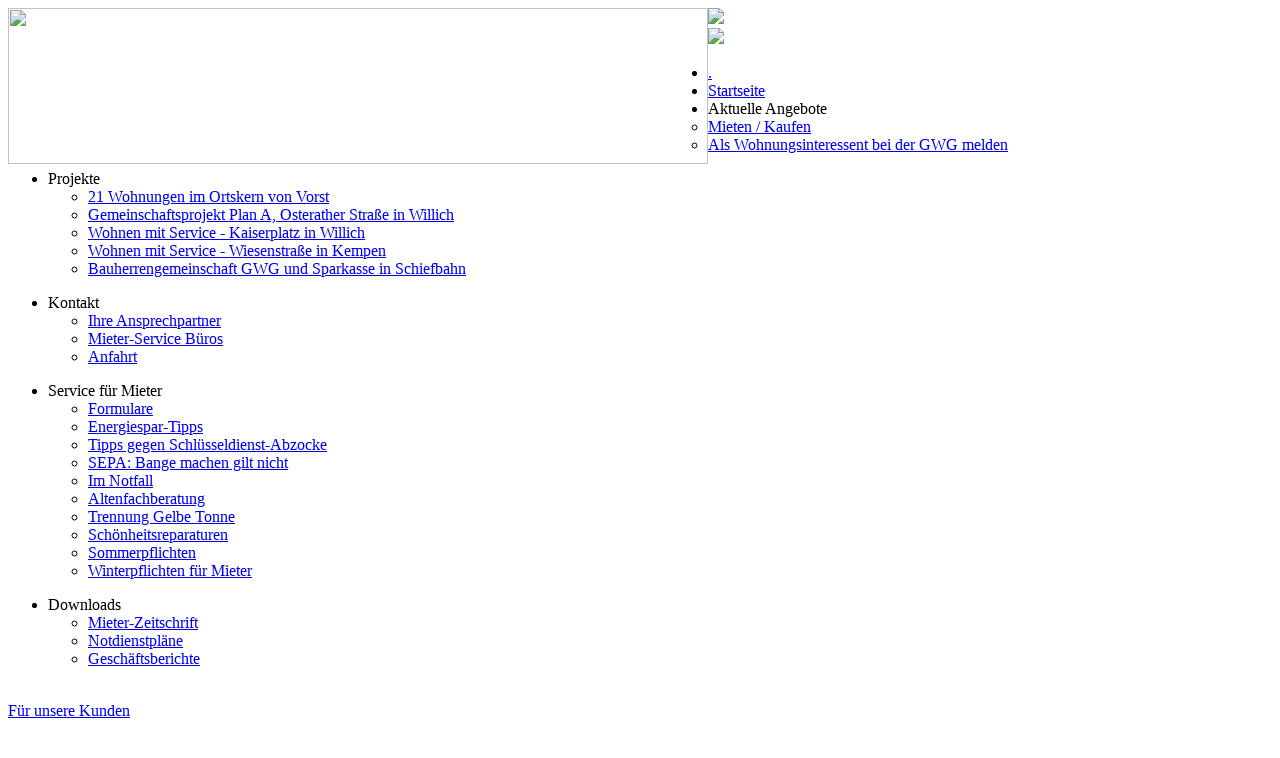

--- FILE ---
content_type: text/html; charset=utf-8
request_url: https://gwg-kreis-viersen.de/
body_size: 7400
content:
<!doctype html>
<head>
  <meta http-equiv="Content-Type" content="text/html; charset=utf-8" />
  <meta name="viewport" content="width=device-width, initial-scale=1.0, maximum-scale=1.0,  maximum-scale=1.0, user-scalable=0" />
  <meta name="apple-mobile-web-app-title" content="GWG" />
  <meta name="apple-mobile-web-app-capable" content="yes">
  <meta name="apple-mobile-web-app-status-bar-style" content="default" />
  <script src="https://gwg-kreis-viersen.de//templates/gwglayout/js/jquery-3.1.1.min.js"></script>
  <link rel="apple-touch-icon" href="/apple-touch-icon-iphone.png">
  <link rel="apple-touch-icon" sizes="76x76" href="/touch-icon-ipad.png">
  <link rel="apple-touch-icon" sizes="120x120" href="/touch-icon-iphone-retina.png">
  <link rel="apple-touch-icon" sizes="152x152" href="/touch-icon-ipad-retina.png">
  <link rel="apple-touch-startup-image" href="/iphone-startup.png">
  <link rel="apple-touch-startup-image" href="/ipad-landscape-startup.png" media="screen and (min-device-width: 481px) and (max-device-width: 1024px) and (orientation:landscape)" />
  <link rel="apple-touch-startup-image" href="/ipad-portrait-startup.png" media="screen and (min-device-width: 481px) and (max-device-width: 1024px) and (orientation:portrait)" />
  <meta charset="utf-8">
	<meta name="description" content="GWG - Wohnen im Kreis Viersen">
	<title>GWG Kreis Viersen - Startseite</title>
	<link href="/templates/gwglayout/favicon.ico" rel="icon" type="image/vnd.microsoft.icon">
<link href="/media/vendor/joomla-custom-elements/css/joomla-alert.min.css?0.4.1" rel="stylesheet">
	<link href="https://gwg-kreis-viersen.de/modules/mod_zaragozalatestnews/css/css1.css" rel="stylesheet">
	<link href="/templates/gwglayout/css/bootstrap.css" rel="stylesheet">
	<link href="/templates/gwglayout/css/reset.css" rel="stylesheet">
	<link href="/templates/gwglayout/css/googledirections.css" rel="stylesheet">
	<link href="/templates/gwglayout/css/jquery.qtip.css" rel="stylesheet">
	<link href="/templates/gwglayout/css/lightbox.css" rel="stylesheet">
	<link href="/templates/gwglayout/css/template.css" rel="stylesheet">
	<link href="/templates/gwglayout/css/template_max_width_320px.css" rel="stylesheet">
	<link href="/templates/gwglayout/css/template_max_width_480px.css" rel="stylesheet">
	<link href="/templates/gwglayout/css/template_max_width_767px.css" rel="stylesheet">
	<link href="/templates/gwglayout/css/template_min_width_768px_and_max_width_979px.css" rel="stylesheet">
	<link href="/templates/gwglayout/css/template_min_width_980px_and_max_width_1023px.css" rel="stylesheet">
	<link href="/templates/gwglayout/css/template_min_width_1024px_and_max_width_1199px.css" rel="stylesheet">
	<link href="/templates/gwglayout/css/template_min_width_1200px.css" rel="stylesheet">
<script src="/media/mod_menu/js/menu.min.js?d201a8" type="module"></script>
	<script type="application/json" class="joomla-script-options new">{"joomla.jtext":{"MOD_FINDER_SEARCH_VALUE":"Suche ...","ERROR":"Fehler","MESSAGE":"Nachricht","NOTICE":"Hinweis","WARNING":"Warnung","JCLOSE":"Close","JOK":"OK","JOPEN":"Open"},"system.paths":{"root":"","rootFull":"https:\/\/gwg-kreis-viersen.de\/","base":"","baseFull":"https:\/\/gwg-kreis-viersen.de\/"},"csrf.token":"366ca7ccd60b8f2d51479e60eabafb00"}</script>
	<script src="/media/system/js/core.min.js?2cb912"></script>
	<script src="/media/com_finder/js/finder.min.js?755761" type="module"></script>
	<script src="/media/system/js/messages.min.js?9a4811" type="module"></script>
	<script src="/templates/gwglayout/js/bootstrap.min.js"></script>
	<script src="/templates/gwglayout/js/template.js"></script>
	<script src="/templates/gwglayout/js/jquery.qtip.js"></script>
	<script src="/templates/gwglayout/js/jquery.masonry.min.js"></script>
	<script type="application/ld+json">{"@context":"https://schema.org","@graph":[{"@type":"Organization","@id":"https://gwg-kreis-viersen.de/#/schema/Organization/base","name":"GWG Kreis Viersen","url":"https://gwg-kreis-viersen.de/"},{"@type":"WebSite","@id":"https://gwg-kreis-viersen.de/#/schema/WebSite/base","url":"https://gwg-kreis-viersen.de/","name":"GWG Kreis Viersen","publisher":{"@id":"https://gwg-kreis-viersen.de/#/schema/Organization/base"},"potentialAction":{"@type":"SearchAction","target":"https://gwg-kreis-viersen.de/index.php/component/finder/search?q={search_term_string}&amp;Itemid=471","query-input":"required name=search_term_string"}},{"@type":"WebPage","@id":"https://gwg-kreis-viersen.de/#/schema/WebPage/base","url":"https://gwg-kreis-viersen.de/","name":"GWG Kreis Viersen - Startseite","description":"GWG - Wohnen im Kreis Viersen","isPartOf":{"@id":"https://gwg-kreis-viersen.de/#/schema/WebSite/base"},"about":{"@id":"https://gwg-kreis-viersen.de/#/schema/Organization/base"},"inLanguage":"de-DE","breadcrumb":{"@id":"https://gwg-kreis-viersen.de/#/schema/BreadcrumbList/52"}},{"@type":"Article","@id":"https://gwg-kreis-viersen.de/#/schema/com_content/article/88","name":"Startseite","headline":"Startseite","inLanguage":"de-DE","isPartOf":{"@id":"https://gwg-kreis-viersen.de/#/schema/WebPage/base"}}]}</script>
	<style type="text/css">
#slideshow_5 {
float:left;
margin-top:0px;
margin-bottom:0px;
position:relative; 
width: 700px;
height: 156px;
border: 0px solid #000;
}
#slideshow_5
DIV {
position:absolute;
top:0;
left:0;
z-index:8;
opacity:0.0;
height: 156px;
/* background-color: #000;*/
}
#slideshow_5
DIV.active {
z-index:10;
opacity:1.0;
}
#slideshow_5
DIV.last-active {
z-index:9;
}
#slideshow_5 DIV IMG {
width: 700px;
height: 156px;
display: block;
}
</style>

  



</head>	
<body>
	<div class="wrapper">
	     <div class="header">
			<div class="header-modules">
				<!-- <script type="text/javascript" src="/modules/mod_goboslide/js/jquery.js"></script>-->
<script type="text/javascript"> 
jQuery.noConflict(); 
function slideSwitch_5() {
var $active = jQuery('#slideshow_5 DIV.active');
if ( $active.length == 0 ) $active = jQuery('#slideshow_5 DIV:last');
var $next =  $active.next().length ? $active.next()
: jQuery('#slideshow_5 DIV:first');
$active.addClass('last-active');
$next.css({opacity: 0.0})
.addClass('active')
.animate({opacity: 1.0}, 1000, function() {
$active.removeClass('active last-active');
});
}
jQuery(function() {
setInterval( "slideSwitch_5()", 6000 );
});
(jQuery); 
</script>
<div id="slideshow_5">
<div><img src="/images/header_images/header_0013.jpg"/>
</a>
</div>
<div tag="5" class="active"><img src="/images/header_images/header_0006.jpg"/>
</a>
</div>
<div><img src="/images/header_images/header_0009.jpg"/>
</a>
</div>
<div><img src="/images/header_images/header_0010.jpg"/>
</a>
</div>
<div><img src="/images/header_images/header_0004.jpg"/>
</a>
</div>
</div>

			</div>
			<div class="header-logo header-logo-desktop">
			  <a href="/"/>
				<img src="/templates/gwglayout/images/logo.png">
			  </a>
			</div>
			
			<div class="header-logo header-logo-mobile">
			  <a href="/"/>
				<img src="/templates/gwglayout/images/mobile_logo.png">
			  </a>
			</div>
			
			<div class="header-mobile-top-menu-button" onclick="showMobileTopMenu()">
				<span class="header-mobile-top-menu-button-icon glyphicon glyphicon-align-justify"></span>
			</div>
	     </div>
		 
		 <div class="mobile-top-menu" id="mobile-top-menu">
			<div class="moduletable ">
	<ul class="mod-menu menu mod-list nav ">
	<li class="nav-item item-671"><a href="/index.php/meine-gwg-kreis-viersen" ><img src="/images/Mieterportal/MeineGWG.gif" alt=""><span class="image-title visually-hidden">.</span></a></li><li class="nav-item item-471 default current active"><a href="/index.php" aria-current="page">Startseite</a></li><li class="nav-item item-545 divider deeper parent"><span class="mod-menu__separator separator ">Aktuelle Angebote</span>
<ul class="mod-menu__sub list-unstyled small"><li class="nav-item item-472"><a href="/index.php/aktuelle-angebote/mietobjekte" >Mieten / Kaufen</a></li><li class="nav-item item-636"><a href="/index.php/aktuelle-angebote/wohnungsinteressent" >Als Wohnungsinteressent bei der GWG melden</a></li></ul></li></ul>
</div><div class="moduletable ">
	<ul class="mod-menu menu mod-list nav ">
	<li class="nav-item item-751 divider deeper parent"><span class="mod-menu__separator separator ">Projekte</span>
<ul class="mod-menu__sub list-unstyled small"><li class="nav-item item-750"><a href="/index.php/projekte/21-wohnungen-im-ortskern-von-vorst" >21 Wohnungen im Ortskern von Vorst</a></li><li class="nav-item item-752"><a href="/index.php/projekte/gemeinschaftsprojekt-plan-a-osterather-strasse-in-willich" >Gemeinschaftsprojekt Plan A, Osterather Straße in Willich</a></li><li class="nav-item item-753"><a href="/index.php/projekte/wohnen-mit-service-kaiserplatz-in-willich" >Wohnen mit Service - Kaiserplatz in Willich</a></li><li class="nav-item item-754"><a href="/index.php/projekte/wohnen-mit-service-wiesenstrasse-in-kempen" >Wohnen mit Service - Wiesenstraße in Kempen</a></li><li class="nav-item item-755"><a href="/index.php/projekte/bauherrengemeinschaft-gwg-und-sparkasse-in-schiefbahn" >Bauherrengemeinschaft GWG und Sparkasse in Schiefbahn</a></li></ul></li></ul>
</div><div class="moduletable ">
	<ul class="mod-menu menu mod-list nav ">
	<li class="nav-item item-535 divider deeper parent"><span class="mod-menu__separator separator ">Kontakt</span>
<ul class="mod-menu__sub list-unstyled small"><li class="nav-item item-599"><a href="/index.php/kontakt/ansprechpartner-tab" >Ihre Ansprechpartner</a></li><li class="nav-item item-621"><a href="/index.php/kontakt/mieter-service-bueros" >Mieter-Service Büros</a></li><li class="nav-item item-538"><a href="/index.php/kontakt/anfahrt" >Anfahrt</a></li></ul></li></ul>
</div><div class="moduletable ">
	<ul class="mod-menu menu mod-list nav ">
	<li class="nav-item item-613 divider deeper parent"><span class="mod-menu__separator separator ">Service für Mieter</span>
<ul class="mod-menu__sub list-unstyled small"><li class="nav-item item-614"><a href="/index.php/formulare/formulare" >Formulare</a></li><li class="nav-item item-740"><a href="/index.php/formulare/energiespar-tipps" >Energiespar-Tipps</a></li><li class="nav-item item-741"><a href="/index.php/formulare/tipps-gegen-schluesseldienst-abzocke" >Tipps gegen Schlüsseldienst-Abzocke</a></li><li class="nav-item item-742"><a href="/index.php/formulare/sepa-bange-machen-gilt-nicht" >SEPA: Bange machen gilt nicht</a></li><li class="nav-item item-743"><a href="/index.php/formulare/im-notfall" >Im Notfall</a></li><li class="nav-item item-744"><a href="/index.php/formulare/altenfachberatung" >Altenfachberatung</a></li><li class="nav-item item-745"><a href="/index.php/formulare/trennung-gelbe-tonne" >Trennung Gelbe Tonne</a></li><li class="nav-item item-746"><a href="/index.php/formulare/schoenheitsreparaturen" >Schönheitsreparaturen</a></li><li class="nav-item item-748"><a href="/index.php/formulare/sommerpflichten" >Sommerpflichten</a></li><li class="nav-item item-749"><a href="/index.php/formulare/winterpflichten-fuer-mieter" >Winterpflichten für Mieter</a></li></ul></li></ul>
</div>
<div class="moduletable  dyn-service">
	
		
	<ul class="latestnews dyn-service">
		</ul>
</div>
<div class="moduletable ">
	<ul class="mod-menu menu mod-list nav ">
	<li class="nav-item item-543 divider deeper parent"><span class="mod-menu__separator separator ">Downloads</span>
<ul class="mod-menu__sub list-unstyled small"><li class="nav-item item-527"><a href="/index.php/downloads-menuitem/mieterzeitung" >Mieter-Zeitschrift</a></li><li class="nav-item item-677"><a href="/index.php/downloads-menuitem/mnu-notdienstplaene" >Notdienstpläne</a></li><li class="nav-item item-529"><a href="/index.php/downloads-menuitem/geschaeftsberichte" >Geschäftsberichte</a></li></ul></li></ul>
</div>
			<div class="mobile-top-menu-bottom-free-space">&nbsp;</div>
		 </div>
		 
	     <div class="topmenu">
			<div class="left">
				<a href="/index.php"><div class="item">
					Für unsere Kunden
				</div></a>
			</div>
			<div class="mobile-top-menu-item-separator"></div>
			<div class="right">
				<a href="/index.php/news"><div class="item">
					Das Unternehmen
				</div></a>
			</div>
			<div class="tools">
				<div class="mobile-search" onclick="showMobileSearchField()">
					<span class="glyphicon glyphicon-search mobile-search-icon"></span>
				</div>
				<div class="item">
					
<form class="mod-finder js-finder-searchform form-search" action="/index.php/component/finder/search?Itemid=471" method="get" role="search">

</form>


<div class="search mod_search89">
	<form action="/index.php/component/finder/search?Itemid=471" method="get" class="form-inline" role="search">
		<label for="mod-search-searchword89" class="element-invisible">Suchen ...</label> 
		<input name="q" id="mod-finder-searchword201" maxlength="200" class="inputbox search-query input-medium js-finder-search-query form-control" type="text" size="10" placeholder="Suche ..." value=""> 
		<input type="image" alt="Suchen" class="button" src="/templates/gwglayout/images/searchButton.gif" onclick="this.form.searchword.focus();">		
	</form>
</div> 
				</div>
			</div>
	     </div>
		 
		 <div class="mobile-search-field" id="mobile-search-field">
			<form action="/index.php" method="post" id="mobile-search-form">
				<input type="hidden" name="task" value="search">
				<input type="hidden" name="option" value="com_search">
				<div class="row">
					<div class="col-xs-10 mobile-search-field-left">
						<input type="text" required="required" name="searchword"  maxlength="200" placeholder="Suche" id="searchword" class="form-control" />
					</div>
					<div class="col-xs-2 mobile-search-field-right" title="Suche">
						<span class="glyphicon glyphicon-screenshot" onclick="doMobileSearch()"></span>
					</div>
				</div>
			</form>
		 </div>
		 
		 <div class="mobile-header-modules">
			<!-- <script type="text/javascript" src="/modules/mod_goboslide/js/jquery.js"></script>-->
<script type="text/javascript"> 
jQuery.noConflict(); 
function slideSwitch_5() {
var $active = jQuery('#slideshow_5 DIV.active');
if ( $active.length == 0 ) $active = jQuery('#slideshow_5 DIV:last');
var $next =  $active.next().length ? $active.next()
: jQuery('#slideshow_5 DIV:first');
$active.addClass('last-active');
$next.css({opacity: 0.0})
.addClass('active')
.animate({opacity: 1.0}, 1000, function() {
$active.removeClass('active last-active');
});
}
jQuery(function() {
setInterval( "slideSwitch_5()", 6000 );
});
(jQuery); 
</script>
<div id="slideshow_5">
<div><img src="/images/header_images/header_0013.jpg"/>
</a>
</div>
<div tag="5" class="active"><img src="/images/header_images/header_0006.jpg"/>
</a>
</div>
<div><img src="/images/header_images/header_0009.jpg"/>
</a>
</div>
<div><img src="/images/header_images/header_0010.jpg"/>
</a>
</div>
<div><img src="/images/header_images/header_0004.jpg"/>
</a>
</div>
</div>

		 </div>
		 
		<div class="main">
			<div class="navigation">
				<div class="moduletable ">
	<ul class="mod-menu menu mod-list nav ">
	<li class="nav-item item-671"><a href="/index.php/meine-gwg-kreis-viersen" ><img src="/images/Mieterportal/MeineGWG.gif" alt=""><span class="image-title visually-hidden">.</span></a></li><li class="nav-item item-471 default current active"><a href="/index.php" aria-current="page">Startseite</a></li><li class="nav-item item-545 divider deeper parent"><span class="mod-menu__separator separator ">Aktuelle Angebote</span>
<ul class="mod-menu__sub list-unstyled small"><li class="nav-item item-472"><a href="/index.php/aktuelle-angebote/mietobjekte" >Mieten / Kaufen</a></li><li class="nav-item item-636"><a href="/index.php/aktuelle-angebote/wohnungsinteressent" >Als Wohnungsinteressent bei der GWG melden</a></li></ul></li></ul>
</div><div class="moduletable ">
	<ul class="mod-menu menu mod-list nav ">
	<li class="nav-item item-751 divider deeper parent"><span class="mod-menu__separator separator ">Projekte</span>
<ul class="mod-menu__sub list-unstyled small"><li class="nav-item item-750"><a href="/index.php/projekte/21-wohnungen-im-ortskern-von-vorst" >21 Wohnungen im Ortskern von Vorst</a></li><li class="nav-item item-752"><a href="/index.php/projekte/gemeinschaftsprojekt-plan-a-osterather-strasse-in-willich" >Gemeinschaftsprojekt Plan A, Osterather Straße in Willich</a></li><li class="nav-item item-753"><a href="/index.php/projekte/wohnen-mit-service-kaiserplatz-in-willich" >Wohnen mit Service - Kaiserplatz in Willich</a></li><li class="nav-item item-754"><a href="/index.php/projekte/wohnen-mit-service-wiesenstrasse-in-kempen" >Wohnen mit Service - Wiesenstraße in Kempen</a></li><li class="nav-item item-755"><a href="/index.php/projekte/bauherrengemeinschaft-gwg-und-sparkasse-in-schiefbahn" >Bauherrengemeinschaft GWG und Sparkasse in Schiefbahn</a></li></ul></li></ul>
</div><div class="moduletable ">
	<ul class="mod-menu menu mod-list nav ">
	<li class="nav-item item-535 divider deeper parent"><span class="mod-menu__separator separator ">Kontakt</span>
<ul class="mod-menu__sub list-unstyled small"><li class="nav-item item-599"><a href="/index.php/kontakt/ansprechpartner-tab" >Ihre Ansprechpartner</a></li><li class="nav-item item-621"><a href="/index.php/kontakt/mieter-service-bueros" >Mieter-Service Büros</a></li><li class="nav-item item-538"><a href="/index.php/kontakt/anfahrt" >Anfahrt</a></li></ul></li></ul>
</div><div class="moduletable ">
	<ul class="mod-menu menu mod-list nav ">
	<li class="nav-item item-613 divider deeper parent"><span class="mod-menu__separator separator ">Service für Mieter</span>
<ul class="mod-menu__sub list-unstyled small"><li class="nav-item item-614"><a href="/index.php/formulare/formulare" >Formulare</a></li><li class="nav-item item-740"><a href="/index.php/formulare/energiespar-tipps" >Energiespar-Tipps</a></li><li class="nav-item item-741"><a href="/index.php/formulare/tipps-gegen-schluesseldienst-abzocke" >Tipps gegen Schlüsseldienst-Abzocke</a></li><li class="nav-item item-742"><a href="/index.php/formulare/sepa-bange-machen-gilt-nicht" >SEPA: Bange machen gilt nicht</a></li><li class="nav-item item-743"><a href="/index.php/formulare/im-notfall" >Im Notfall</a></li><li class="nav-item item-744"><a href="/index.php/formulare/altenfachberatung" >Altenfachberatung</a></li><li class="nav-item item-745"><a href="/index.php/formulare/trennung-gelbe-tonne" >Trennung Gelbe Tonne</a></li><li class="nav-item item-746"><a href="/index.php/formulare/schoenheitsreparaturen" >Schönheitsreparaturen</a></li><li class="nav-item item-748"><a href="/index.php/formulare/sommerpflichten" >Sommerpflichten</a></li><li class="nav-item item-749"><a href="/index.php/formulare/winterpflichten-fuer-mieter" >Winterpflichten für Mieter</a></li></ul></li></ul>
</div>
<div class="moduletable  dyn-service">
	
		
	<ul class="latestnews dyn-service">
		</ul>
</div>
<div class="moduletable ">
	<ul class="mod-menu menu mod-list nav ">
	<li class="nav-item item-543 divider deeper parent"><span class="mod-menu__separator separator ">Downloads</span>
<ul class="mod-menu__sub list-unstyled small"><li class="nav-item item-527"><a href="/index.php/downloads-menuitem/mieterzeitung" >Mieter-Zeitschrift</a></li><li class="nav-item item-677"><a href="/index.php/downloads-menuitem/mnu-notdienstplaene" >Notdienstpläne</a></li><li class="nav-item item-529"><a href="/index.php/downloads-menuitem/geschaeftsberichte" >Geschäftsberichte</a></li></ul></li></ul>
</div>
			</div>
			<div class="content">
				<div class="breadcrumbs">
				
<div class="breadcrumbs">
<span class="showHere">Aktuelle Seite: </span><span>Startseite</span></div>

				</div>
				
								<div class="page-content">
					<div id="system-message-container" aria-live="polite"></div>

                    <div class="item-page">


	<ul class="actions" style='margin-bottom:20px;'>
						<li class="print-icon">
						<a href="https://gwg-kreis-viersen.de/?tmpl=component&amp;print=1" title="Drucken" onclick="window.open(this.href,'win2','status=no,toolbar=no,scrollbars=yes,titlebar=no,menubar=no,resizable=yes,width=640,height=480,directories=no,location=no'); return false;" rel="nofollow">			<span class="icon-print" aria-hidden="true"></span>
		Drucken	</a>
			</li>
		
		
		
	
	</ul>







<p><div class="moduletable ">
            <h3 >Aktuelle Neuigkeiten und Projekte</h3>        
<div class="zo-container">
	<ul class="zo-latestnews">
            <li>
			   
            <div class="zo-last-title"><a href="/index.php?view=article&amp;id=355:modernisierung-als-serielle-sanierung-von-drei-mehrfamilienhaeusern-mit-14-wohneinheiten-in-schwalmtal&amp;catid=86:news&Itemid=630">Modernisierung als serielle Sanierung von drei Mehrfamilienhäusern mit 14 Wohneinheiten in Schwalmtal</a></div>
			
			<span class="zo-last-date">03.09.2025</span>&nbsp;&nbsp;
			<span class="zo-last-header">Neuigkeiten</span>			            <div class="zo-last-introtext">
Energetische Sanierung heißt oftmals: viel manuelle Planung und Arbeit auf der Baustelle sowie lange Bauphasen. Serielle Sanierungen nach dem Energiesprong-Prinzip versprechen hingegen kurze Sanierungszeiten bei bezahlbaren Kosten und...</div>
                                    <div class="zo-last-readmore"><a href="/index.php?view=article&amp;id=355:modernisierung-als-serielle-sanierung-von-drei-mehrfamilienhaeusern-mit-14-wohneinheiten-in-schwalmtal&amp;catid=86:news&Itemid=630">Weiterlesen..</a></div>
                    </li>
            <li>
			   
            <div class="zo-last-title"><a href="/index.php?view=article&amp;id=354:kommunalpolitische-sommerfachreise-zu-gwg-projekt-kfw-sonderfoerderung-in-toenisvorst-vorst&amp;catid=86:news&Itemid=630">Kommunalpolitische Sommerfachreise zu GWG-Projekt KfW-Sonderförderung in Tönisvorst-Vorst</a></div>
			
			<span class="zo-last-date">21.08.2025</span>&nbsp;&nbsp;
			<span class="zo-last-header">Neuigkeiten</span>			            <div class="zo-last-introtext">
Der Verband der Wohnungs- und Immobilienwirtschaft (VdW) Rheinland Westfalen machte auf der zweitägigen Kommunalpolitischen Sommerfachreise an der Dellstraße in Tönisvorst-Vorst Station beim Wohnprojekt KfW-Sonderförderung der...</div>
                                    <div class="zo-last-readmore"><a href="/index.php?view=article&amp;id=354:kommunalpolitische-sommerfachreise-zu-gwg-projekt-kfw-sonderfoerderung-in-toenisvorst-vorst&amp;catid=86:news&Itemid=630">Weiterlesen..</a></div>
                    </li>
            <li>
			   
            <div class="zo-last-title"><a href="/index.php?view=article&amp;id=353:geschaeftsbericht-2024&amp;catid=86:news&Itemid=630">Pressemitteilung Geschäftsbericht 2024</a></div>
			
			<span class="zo-last-date">28.07.2025</span>&nbsp;&nbsp;
			<span class="zo-last-header">Neuigkeiten</span>			            <div class="zo-last-introtext">&nbsp;
&nbsp;
Die GWG in Zahlen und Fakten – Bauprogramm im Gleichklang von Neubau und Modernisierung um drei Jahre verlängert
Im vergangenen Geschäftsjahr 2024 erwirtschaftete die GWG Gemeinnützige Wohnungsgesellschaft Kreis...</div>
                                    <div class="zo-last-readmore"><a href="/index.php?view=article&amp;id=353:geschaeftsbericht-2024&amp;catid=86:news&Itemid=630">Weiterlesen..</a></div>
                    </li>
            <li>
			   
            <div class="zo-last-title"><a href="/index.php?view=article&amp;id=352:gwg-beteiligt-sich-am-tag-der-architektur-2025&amp;catid=86:news&Itemid=630">GWG beteiligt sich am Tag der Architektur 2025</a></div>
			
			<span class="zo-last-date">26.06.2025</span>&nbsp;&nbsp;
			<span class="zo-last-header">Neuigkeiten</span>			            <div class="zo-last-introtext">
Unter dem bundesweiten Motto „Vielfalt bauen“ laden am 28. und 29. Juni 2025 in Nordrhein-Westfalen insgesamt 156 Wohnhäuser, Quartiere, Gärten und Grünanlagen in 80 Städten und Gemeinden Besucherinnen und Besucher zum 30. „Tag...</div>
                                    <div class="zo-last-readmore"><a href="/index.php?view=article&amp;id=352:gwg-beteiligt-sich-am-tag-der-architektur-2025&amp;catid=86:news&Itemid=630">Weiterlesen..</a></div>
                    </li>
            <li>
			   
            <div class="zo-last-title"><a href="/index.php?view=article&amp;id=351:grundsteinlegung-auf-dem-zanger-17-in-kempen-st-hubert&amp;catid=86:news&Itemid=630">Grundsteinlegung: Auf dem Zanger 17 in Kempen-St.Hubert</a></div>
			
			<span class="zo-last-date">05.06.2025</span>&nbsp;&nbsp;
			<span class="zo-last-header">Neuigkeiten</span>			            <div class="zo-last-introtext">
Vor fast genau sechs Jahren erfolgte der Startschuss im St.Huberter Baugebiet "Auf dem Zanger" – ein Neubaugebiet, das auf einer fünf Hektar großen Fläche Platz für 79 neue Grundstücke mit Ein- und Mehrfamilienhäusern sowie...</div>
                                    <div class="zo-last-readmore"><a href="/index.php?view=article&amp;id=351:grundsteinlegung-auf-dem-zanger-17-in-kempen-st-hubert&amp;catid=86:news&Itemid=630">Weiterlesen..</a></div>
                    </li>
            <li>
			   
            <div class="zo-last-title"><a href="/index.php?view=article&amp;id=350:grundsteinlegung-karl-heinz-mesterom-strasse-46-48-in-brueggen&amp;catid=86:news&Itemid=630">Grundsteinlegung: Karl-Heinz-Mesterom-Straße 46-48 in Brüggen</a></div>
			
			<span class="zo-last-date">05.06.2025</span>&nbsp;&nbsp;
			<span class="zo-last-header">Neuigkeiten</span>			            <div class="zo-last-introtext">
Schon vor sieben Jahren arbeiteten die GWG Kreis Viersen AG und die Burggemeinde Brüggen bei der Planung und Umsetzung des Projektes „Eichenweg 1. Bauabschnitt“ eng und gut zusammen. Damals entstand dort ein 624 Quadratmeter großes...</div>
                                    <div class="zo-last-readmore"><a href="/index.php?view=article&amp;id=350:grundsteinlegung-karl-heinz-mesterom-strasse-46-48-in-brueggen&amp;catid=86:news&Itemid=630">Weiterlesen..</a></div>
                    </li>
        </ul>
         
</div></div>
</p> 
	
</div>

				</div>
				<div class="additional-content">
				
<div id="mod-custom88" class="mod-custom custom">
    <p><div class="moduletable ">
            <h3 >Kontakt</h3>        
<div id="mod-custom176" class="mod-custom custom">
    <p>&nbsp;</p>
<p><strong>GWG Gemeinnützige Wohnungsgesellschaft Kreis Viersen AG</strong><br> Haus der Wirtschaft <br> Willy-Brandt-Ring 17 <br> 41747 Viersen <br><br> Telefon: 02162 / 5780-0 <br> e-Mail: <span style="text-decoration: underline;"><a href="mailto:info@gwg-kreis-viersen.de">info@gwg-kreis-viersen.de</a> </span></p>
<p>&nbsp;</p>
<p><span style="text-decoration: underline;"></span></p>
<p><span style="color: #ee7f00;"><strong>Als Wohnungsinteressent nutzen Sie bitte unser</strong></span></p>
<p><span style="color: #ee7f00; text-decoration: underline;"><a style="color: #ee7f00; text-decoration: underline;" href="/index.php/aktuelle-angebote/wohnungsinteressent"><b>Mietinteressent Kontaktformular.</b></a></span></p>
<p><img src="/images/VdW-Rheinland-Westfalen-Mitglied-logo.png" width="229" height="96" alt="VdW Rheinland Westfalen Mitglied logo" style="margin: 3px; border: 0px solid #cccccc;"></p>
<p>&nbsp;</p>
<div class="mcePaste" id="_mcePaste" style="left: -40px; top: -25px; width: 1px; height: 1px; overflow: hidden; position: absolute;" data-mce-bogus="1"><span style="text-decoration: underline;"><a href="/index.php/component/content/article/100-kontak?catid=81&amp;Itemid=585">Kontaktformular</a> </span></div>
<p>&nbsp;</p>
<p>&nbsp;</p></div>
</div>
</p>
<p>&nbsp;</p></div>

				</div>
							</div>
		</div>
		
		<div class="mobile-quick-buttons" id="mobile-quick-buttons">
			<div class="mobile-quick-buttons-opener" onclick="openQuickButtons()">
				<span class="glyphicon glyphicon-chevron-up" id="mobile-quick-buttons-opener-icon"></span>
			</div>
			<div class="mobile-imprint-buttons">
				<a href="/index.php/impressum" class="mobile-imprint-buttons-impressum">Impressum</a>
				<a href="/index.php/datenschutzerklaerung" class="mobile-imprint-buttons-agb">Datenschutzerklärung</a>
			</div>
			<div class="mobile-quick-buttons-contact-info">
				
<div id="mod-custom174" class="mod-custom custom">
    <p><span style="font-size: 15px;"><b>Gemeinnützige Wohnungsgesellschaft<br />für den Kreis Viersen AG</b></span></p>
<p>Haus der Wirtschaft<br />Willy-Brandt-Ring 17<br />41747 Viersen</p>
<p>Telefon: 02162 / 5780-0<br />e-Mail: info@gwg-kreis-viersen.de</p></div>

			</div>
			<div class="mobile-quick-buttons-bottom">
				<div class="row">
					<div class="col-xs-4">
						<a href="tel:0216257800">
							<div class="mobile-quick-button" title="Anrufen">
								<span class="glyphicon glyphicon-phone-alt mobile-quick-button-icon"></span>
							</div>
						</a>
						<div class="mobile-quick-button-title">Anrufen</div>
					</div>
					<div class="col-xs-4">
						<a href="mailto:info@gwg-kreis-viersen.de">
							<div class="mobile-quick-button" title="Nachricht">
								<span class="glyphicon glyphicon-envelope mobile-quick-button-icon"></span>
							</div>
						</a>
						<div class="mobile-quick-button-title">Nachricht</div>
					</div>
					<div class="col-xs-4">
						<a href="http://maps.google.com?q=41747 Viersen, Willy-Brandt-Ring 17">
							<div class="mobile-quick-button" title="Anfahrt">
								<span class="glyphicon glyphicon-road mobile-quick-button-icon"></span>
							</div>
						</a>
						<div class="mobile-quick-button-title">Anfahrt</div>
					</div>
				</div>
			</div>
		</div>
		
		<div class="footer">
			<a href="#wrapper" id="back-top" >Nach oben</a><a id="print" href="#" onClick="window.print()">Drucken</a><div class="moduletable ">
	<ul class="mod-menu menu mod-list nav ">
	<li class="nav-item item-605"><a href="/index.php/datenschutzerklaerung" >Datenschutzerklärung</a></li><li class="nav-item item-598"><a href="/index.php/impressum" >Impressum</a></li></ul>
</div><a class="loginout" href="/index.php/login">Login</a>		</div>
	 </div> 
	<div class="debug">
	<style>
.jd_top_navi,.jd_cat_subheader{
display:none;
}
</style>
	</div>
</body>
</html>

